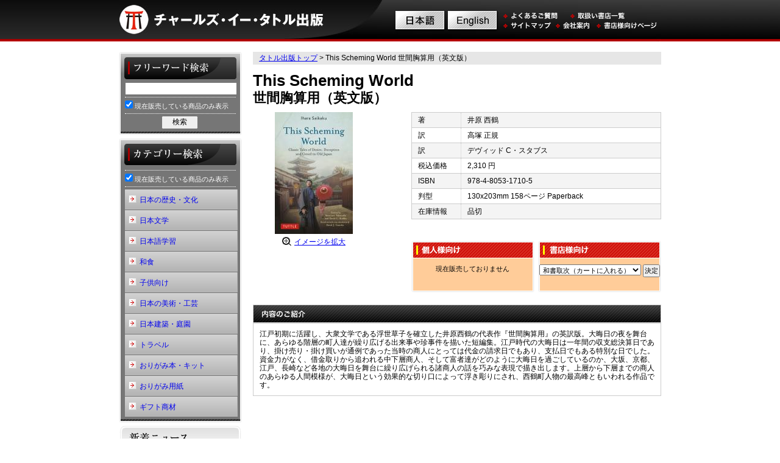

--- FILE ---
content_type: text/html
request_url: https://www.tuttle.co.jp/products/show/isbn:9784805317105/language:ja
body_size: 4906
content:
<!DOCTYPE HTML PUBLIC "-//W3C//DTD XHTML 1.0 Transitional//EN" "http://www.w3.org/TR/xhtml1/DTD/xhtml1-transitional.dtd">
<html class="js" dir="ltr" xml:lang="ja" xmlns="http://www.w3.org/1999/xhtml" lang="ja">
<head>
<meta name="google-site-verification" content="jbr24NxEClN8_yieP0mmw1yez6x_iLuMVhaQrcnGcj8" />
<meta name="y_key" content="6898718226f71adc">
<meta http-equiv="Content-Type" content="text/html; charset=UTF-8" />
<meta name="keywords" content="タトル出版,チャールズ・イー・タトル,出版社,洋書,和書,英語,英訳,tuttlepublishing" />
<meta name="description" content="日本・アジアの出版物の英語翻訳書物を取り扱うチャールズ・イー・タトル出版。" />
<title>This Scheming World 世間胸算用（英文版） | チャールズ・イー・タトル出版</title>
<base href="https://www.tuttle.co.jp/" />
<link type="text/css" rel="stylesheet" media="all" href="./common/style.css" />
<link type="text/css" rel="stylesheet" media="all" href="./css/cart.css" />
<link type="text/css" rel="stylesheet" media="all" href="./css/news.css" />
<link type="text/css" rel="stylesheet" media="all" href="./css/category.css" />
<link type="text/css" rel="stylesheet" media="all" href="./css/index.css" />
<link type="text/css" rel="stylesheet" media="all" href="./css/detail.css" />
<script type="text/javascript" src="./common/common.js"></script>
<script type="text/javascript" src="./common/jquery.js"></script>
<script type="text/javascript" src="./js/index.js"></script>
</head>
<body>
<valuecommerce ptnOid="2716212" url="http://tuttle.co.jp" />
<div id="wrap">
  <div id="header">
    <h1><a href="./"><img src="./common/images/header/ttl.jpg" alt="チャールズ・イー・タトル出版" width="450" height="68" /></a></h1>
    <ul>
      <li class="ja"><a href="/products/show/isbn:9784805317105/language:ja"><img src="./common/images/header/link_ja.gif" alt="日本語" width="80" height="30" /></a></li>
      <li class="en"><a href="/products/show/isbn:9784805317105/language:en"><img src="./common/images/header/link_en.gif" alt="English" width="80" height="30" /></a></li>
      <li class="qa"><a href="./contents/faq"><img src="./common/images/header/link_qa.gif" alt="よくあるご質問" width="90" height="12" /></a></li>
      <li class="list"><a href="./shoplists"><img src="./common/images/header/link_list.gif" alt="取扱い書店一覧" width="90" height="12" /></a></li>
      <li class="sitemap"><a href="./contents/sitemap"><img src="./common/images/header/link_sitemap.gif" alt="サイトマップ" width="80" height="12" /></a></li>
      <li class="company"><a href="./contents/company"><img src="./common/images/header/link_company.gif" alt="会社案内" width="55" height="12" /></a></li>
      <li class="store"><a href="./pops"><img src="./common/images/header/link_store.gif" alt="書店様向けページ" width="100" height="12" /></a></li>
    </ul>
  </div>
  <!-- /header -->
  <div id="contents">
        <div id="main">
            <p id="pankuzu">
<a href="/">タトル出版トップ</a> &gt; This Scheming World 世間胸算用（英文版）</p>
 

<div id="bookDetail">
  <h2> 
  This Scheming World</h2>
  <p class="txt"><strong>世間胸算用（英文版）</strong></p>
  <p class="img"> <img src="/img/cache/128x200_9784805317105.jpg" alt="This Scheming World" width="128" height="200" />  <br />
  <a class="zoom" href="javascript:;" onclick="window.open('/img/uploads/9784805317105.jpg', 'img', 'menubar=0,resizable=1,width=650,height=850');return false;">イメージを拡大</a>
    </p>
  <table class="info">
  	  	  	  	
  	  	
  	  	  	  	    <tr class="odd">
      <th>著</th>
      <td>井原 西鶴</td>
    </tr>
  	  	  	  	    <tr>
      <th>訳</th>
      <td>高塚 正規</td>
    </tr>
  	  	    <tr class="odd">
      <th>訳</th>
      <td>デヴィッド C・スタブス</td>
    </tr>
  	  	  		    <tr>
      <th>税込価格</th>
      <td>2,310 円</td>
    </tr>
  	  	    <tr class="odd">
      <th>ISBN</th>
      <td>978-4-8053-1710-5</td>
    </tr>
  	  	    <tr>
      <th width="60">判型</th>
      <td>130x203mm 158ページ Paperback</td>
    </tr>
  	  	    <tr class="odd">
      <th width="60">在庫情報</th>
      <td>品切</td>
    </tr>
  	  </table>
  <ul class="order clearfix">
    <li class="personal">
      <h3><img src="./images/detail/order_personal.gif" alt="個人様向け" width="202" height="29"></h3>
	  	  <div style="width:90%;margin:0 auto;text-align:center;">現在販売しておりません</div>
	      </li>
    <li class="store">
      <h3><img src="./images/detail/order_store.gif" alt="書店様向け" width="202" height="29"></h3>
	  	  <form action="./" target="_blank" method="get" name="cart">
      <select name="cart_link">
        <option value="/carts/add/501">和書取次（カートに入れる）</option>
        <option value="http://yosho.jptco.co.jp/JPT/JPT_login_pc.php">日本出版貿易（サイトへ）</option>
      </select>
      <input value="決定" type="button" onclick="javascript:window.open(cart.cart_link.value);return false;" />
	  </form>
	      </li>
  </ul>
</div>
<!-- /bookdetail -->
<div class="summary">
  <h3><img src="./images/detail/ttl02.gif" alt="内容のご紹介" width="670" height="30"></h3>
  <p>江戸初期に活躍し、大衆文学である浮世草子を確立した井原西鶴の代表作『世間胸算用』の英訳版。大晦日の夜を舞台に、あらゆる階層の町人達が繰り広げる出来事や珍事件を描いた短編集。江戸時代の大晦日は一年間の収支総決算日であり、掛け売り・掛け買いが通例であった当時の商人にとっては代金の請求日でもあり、支払日でもある特別な日でした。資金力がなく、借金取りから追われる中下層商人、そして富者達がどのように大晦日を過ごしているのか、大坂、京都、江戸、長崎など各地の大晦日を舞台に繰り広げられる諸商人の話を巧みな表現で描き出します。上層から下層までの商人のあらゆる人間模様が、大晦日という効果的な切り口によって浮き彫りにされ、西鶴町人物の最高峰ともいわれる作品です。</p>
</div>

 </div>
    <!-- /main -->
    <div id="side">
      <dl id="sideWord">
        <dt>
          <h2><img src="./common/images/side/word_ttl.gif" alt="フリーワード検索" width="202" height="50" /></h2>
        </dt>
        <dd>
          <form action="/search/" method="get">
            <input name="keywords" id="wordBox" type="text" value="" />
            <br />
            <label>
            <input type="checkbox" id="on_sale" name="on_sale"  checked="checked" />
            現在販売している商品のみ表示</label>
            <button type="submit"> 検索 </button>
            </fieldset>
          </form>
        </dd>
      </dl>
      <!-- /word -->
      <dl id="sideCategory">
        <dt>
          <h2><img src="./common/images/side/category_ttl.gif" alt="カテゴリー検索" width="202" height="50" /></h2>
        </dt>
        <dd>
          <form>
            <label>
            <input type="checkbox" id="on_sale_category" name="on_sale_category" checked="checked" />
            現在販売している商品のみ表示</label>
									            <h3><a href="javascript:void(0);" onclick="layerToggle('#sideCategoryT01')">日本の歴史・文化</a></h3>
            <ul id="sideCategoryT01" style="display: none;">
              <li><a href="/categories/show/catcode1:T01" onclick="javascript:if(document.getElementById(&#039;on_sale_category&#039;).checked==true) this.href+=&#039;/on_sale:on&#039;;">このカテゴリ全て</a></li>
			  			                <li><a href="/categories/show/catcode2:T011" onclick="javascript:if(document.getElementById(&#039;on_sale_category&#039;).checked==true) this.href+=&#039;/on_sale:on&#039;;">日本の歴史</a></li>
			                <li><a href="/categories/show/catcode2:T012" onclick="javascript:if(document.getElementById(&#039;on_sale_category&#039;).checked==true) this.href+=&#039;/on_sale:on&#039;;">日本文化</a></li>
			                <li><a href="/categories/show/catcode2:T013" onclick="javascript:if(document.getElementById(&#039;on_sale_category&#039;).checked==true) this.href+=&#039;/on_sale:on&#039;;">セルフヘルプ・宗教</a></li>
			                <li><a href="/categories/show/catcode2:T014" onclick="javascript:if(document.getElementById(&#039;on_sale_category&#039;).checked==true) this.href+=&#039;/on_sale:on&#039;;">侍</a></li>
			                <li><a href="/categories/show/catcode2:T015" onclick="javascript:if(document.getElementById(&#039;on_sale_category&#039;).checked==true) this.href+=&#039;/on_sale:on&#039;;">武道</a></li>
			  			              </ul>
									            <h3><a href="javascript:void(0);" onclick="layerToggle('#sideCategoryT02')">日本文学</a></h3>
            <ul id="sideCategoryT02" style="display: none;">
              <li><a href="/categories/show/catcode1:T02" onclick="javascript:if(document.getElementById(&#039;on_sale_category&#039;).checked==true) this.href+=&#039;/on_sale:on&#039;;">このカテゴリ全て</a></li>
			  			                <li><a href="/categories/show/catcode2:T021" onclick="javascript:if(document.getElementById(&#039;on_sale_category&#039;).checked==true) this.href+=&#039;/on_sale:on&#039;;">日本文学 [英訳]</a></li>
			                <li><a href="/categories/show/catcode2:T022" onclick="javascript:if(document.getElementById(&#039;on_sale_category&#039;).checked==true) this.href+=&#039;/on_sale:on&#039;;">日本古典文学 [英訳]</a></li>
			                <li><a href="/categories/show/catcode2:T023" onclick="javascript:if(document.getElementById(&#039;on_sale_category&#039;).checked==true) this.href+=&#039;/on_sale:on&#039;;">俳句・詩歌</a></li>
			                <li><a href="/categories/show/catcode2:T024" onclick="javascript:if(document.getElementById(&#039;on_sale_category&#039;).checked==true) this.href+=&#039;/on_sale:on&#039;;">グラフィックノベル／日本文学コミック版</a></li>
			                <li><a href="/categories/show/catcode2:T025" onclick="javascript:if(document.getElementById(&#039;on_sale_category&#039;).checked==true) this.href+=&#039;/on_sale:on&#039;;">妖怪その他</a></li>
			  			              </ul>
									            <h3><a href="javascript:void(0);" onclick="layerToggle('#sideCategoryT03')">日本語学習</a></h3>
            <ul id="sideCategoryT03" style="display: none;">
              <li><a href="/categories/show/catcode1:T03" onclick="javascript:if(document.getElementById(&#039;on_sale_category&#039;).checked==true) this.href+=&#039;/on_sale:on&#039;;">このカテゴリ全て</a></li>
			  			                <li><a href="/categories/show/catcode2:T031" onclick="javascript:if(document.getElementById(&#039;on_sale_category&#039;).checked==true) this.href+=&#039;/on_sale:on&#039;;">辞書</a></li>
			                <li><a href="/categories/show/catcode2:T032" onclick="javascript:if(document.getElementById(&#039;on_sale_category&#039;).checked==true) this.href+=&#039;/on_sale:on&#039;;">文法・語彙</a></li>
			                <li><a href="/categories/show/catcode2:T033" onclick="javascript:if(document.getElementById(&#039;on_sale_category&#039;).checked==true) this.href+=&#039;/on_sale:on&#039;;">総合学習書</a></li>
			                <li><a href="/categories/show/catcode2:T034" onclick="javascript:if(document.getElementById(&#039;on_sale_category&#039;).checked==true) this.href+=&#039;/on_sale:on&#039;;">漢字・かな</a></li>
			                <li><a href="/categories/show/catcode2:T035" onclick="javascript:if(document.getElementById(&#039;on_sale_category&#039;).checked==true) this.href+=&#039;/on_sale:on&#039;;">フレーズ集</a></li>
			                <li><a href="/categories/show/catcode2:T036" onclick="javascript:if(document.getElementById(&#039;on_sale_category&#039;).checked==true) this.href+=&#039;/on_sale:on&#039;;">諸外国語</a></li>
			  			              </ul>
									            <h3><a href="javascript:void(0);" onclick="layerToggle('#sideCategoryT04')">和食</a></h3>
            <ul id="sideCategoryT04" style="display: none;">
              <li><a href="/categories/show/catcode1:T04" onclick="javascript:if(document.getElementById(&#039;on_sale_category&#039;).checked==true) this.href+=&#039;/on_sale:on&#039;;">このカテゴリ全て</a></li>
			  			                <li><a href="/categories/show/catcode2:T041" onclick="javascript:if(document.getElementById(&#039;on_sale_category&#039;).checked==true) this.href+=&#039;/on_sale:on&#039;;">和食</a></li>
			                <li><a href="/categories/show/catcode2:T042" onclick="javascript:if(document.getElementById(&#039;on_sale_category&#039;).checked==true) this.href+=&#039;/on_sale:on&#039;;">お茶・お酒</a></li>
			                <li><a href="/categories/show/catcode2:T043" onclick="javascript:if(document.getElementById(&#039;on_sale_category&#039;).checked==true) this.href+=&#039;/on_sale:on&#039;;">諸外国レシピ</a></li>
			  			              </ul>
									            <h3><a href="javascript:void(0);" onclick="layerToggle('#sideCategoryT05')">子供向け</a></h3>
            <ul id="sideCategoryT05" style="display: none;">
              <li><a href="/categories/show/catcode1:T05" onclick="javascript:if(document.getElementById(&#039;on_sale_category&#039;).checked==true) this.href+=&#039;/on_sale:on&#039;;">このカテゴリ全て</a></li>
			  			                <li><a href="/categories/show/catcode2:T051" onclick="javascript:if(document.getElementById(&#039;on_sale_category&#039;).checked==true) this.href+=&#039;/on_sale:on&#039;;">日本の昔話</a></li>
			                <li><a href="/categories/show/catcode2:T052" onclick="javascript:if(document.getElementById(&#039;on_sale_category&#039;).checked==true) this.href+=&#039;/on_sale:on&#039;;">日本文化紹介絵本</a></li>
			                <li><a href="/categories/show/catcode2:T053" onclick="javascript:if(document.getElementById(&#039;on_sale_category&#039;).checked==true) this.href+=&#039;/on_sale:on&#039;;">こども向けその他</a></li>
			                <li><a href="/categories/show/catcode2:T054" onclick="javascript:if(document.getElementById(&#039;on_sale_category&#039;).checked==true) this.href+=&#039;/on_sale:on&#039;;">アジア文化絵本</a></li>
			  			              </ul>
									            <h3><a href="javascript:void(0);" onclick="layerToggle('#sideCategoryT06')">日本の美術・工芸</a></h3>
            <ul id="sideCategoryT06" style="display: none;">
              <li><a href="/categories/show/catcode1:T06" onclick="javascript:if(document.getElementById(&#039;on_sale_category&#039;).checked==true) this.href+=&#039;/on_sale:on&#039;;">このカテゴリ全て</a></li>
			  			                <li><a href="/categories/show/catcode2:T061" onclick="javascript:if(document.getElementById(&#039;on_sale_category&#039;).checked==true) this.href+=&#039;/on_sale:on&#039;;">日本の美術</a></li>
			                <li><a href="/categories/show/catcode2:T062" onclick="javascript:if(document.getElementById(&#039;on_sale_category&#039;).checked==true) this.href+=&#039;/on_sale:on&#039;;">浮世絵</a></li>
			                <li><a href="/categories/show/catcode2:T063" onclick="javascript:if(document.getElementById(&#039;on_sale_category&#039;).checked==true) this.href+=&#039;/on_sale:on&#039;;">いけばな・盆栽</a></li>
			                <li><a href="/categories/show/catcode2:T064" onclick="javascript:if(document.getElementById(&#039;on_sale_category&#039;).checked==true) this.href+=&#039;/on_sale:on&#039;;">漫画技法</a></li>
			                <li><a href="/categories/show/catcode2:T065" onclick="javascript:if(document.getElementById(&#039;on_sale_category&#039;).checked==true) this.href+=&#039;/on_sale:on&#039;;">イラスト技法</a></li>
			                <li><a href="/categories/show/catcode2:T066" onclick="javascript:if(document.getElementById(&#039;on_sale_category&#039;).checked==true) this.href+=&#039;/on_sale:on&#039;;">日本の工芸</a></li>
			                <li><a href="/categories/show/catcode2:T067" onclick="javascript:if(document.getElementById(&#039;on_sale_category&#039;).checked==true) this.href+=&#039;/on_sale:on&#039;;">ゲーム</a></li>
			  			              </ul>
									            <h3><a href="javascript:void(0);" onclick="layerToggle('#sideCategoryT07')">日本建築・庭園</a></h3>
            <ul id="sideCategoryT07" style="display: none;">
              <li><a href="/categories/show/catcode1:T07" onclick="javascript:if(document.getElementById(&#039;on_sale_category&#039;).checked==true) this.href+=&#039;/on_sale:on&#039;;">このカテゴリ全て</a></li>
			  			                <li><a href="/categories/show/catcode2:T071" onclick="javascript:if(document.getElementById(&#039;on_sale_category&#039;).checked==true) this.href+=&#039;/on_sale:on&#039;;">日本の建築・インテリア</a></li>
			                <li><a href="/categories/show/catcode2:T072" onclick="javascript:if(document.getElementById(&#039;on_sale_category&#039;).checked==true) this.href+=&#039;/on_sale:on&#039;;">日本の庭園</a></li>
			  			              </ul>
									            <h3><a href="javascript:void(0);" onclick="layerToggle('#sideCategoryT08')">トラベル</a></h3>
            <ul id="sideCategoryT08" style="display: none;">
              <li><a href="/categories/show/catcode1:T08" onclick="javascript:if(document.getElementById(&#039;on_sale_category&#039;).checked==true) this.href+=&#039;/on_sale:on&#039;;">このカテゴリ全て</a></li>
			  			                <li><a href="/categories/show/catcode2:T081" onclick="javascript:if(document.getElementById(&#039;on_sale_category&#039;).checked==true) this.href+=&#039;/on_sale:on&#039;;">風景写真集</a></li>
			                <li><a href="/categories/show/catcode2:T082" onclick="javascript:if(document.getElementById(&#039;on_sale_category&#039;).checked==true) this.href+=&#039;/on_sale:on&#039;;">日本のヴィジュアルガイド</a></li>
			                <li><a href="/categories/show/catcode2:T083" onclick="javascript:if(document.getElementById(&#039;on_sale_category&#039;).checked==true) this.href+=&#039;/on_sale:on&#039;;">旅行ガイド</a></li>
			                <li><a href="/categories/show/catcode2:T084" onclick="javascript:if(document.getElementById(&#039;on_sale_category&#039;).checked==true) this.href+=&#039;/on_sale:on&#039;;">日本地図</a></li>
			  			              </ul>
									            <h3><a href="javascript:void(0);" onclick="layerToggle('#sideCategoryT09')">おりがみ本・キット</a></h3>
            <ul id="sideCategoryT09" style="display: none;">
              <li><a href="/categories/show/catcode1:T09" onclick="javascript:if(document.getElementById(&#039;on_sale_category&#039;).checked==true) this.href+=&#039;/on_sale:on&#039;;">このカテゴリ全て</a></li>
			  			                <li><a href="/categories/show/catcode2:T091" onclick="javascript:if(document.getElementById(&#039;on_sale_category&#039;).checked==true) this.href+=&#039;/on_sale:on&#039;;">おりがみ本</a></li>
			                <li><a href="/categories/show/catcode2:T092" onclick="javascript:if(document.getElementById(&#039;on_sale_category&#039;).checked==true) this.href+=&#039;/on_sale:on&#039;;">子供向けおりがみ本</a></li>
			                <li><a href="/categories/show/catcode2:T093" onclick="javascript:if(document.getElementById(&#039;on_sale_category&#039;).checked==true) this.href+=&#039;/on_sale:on&#039;;">おりがみキット</a></li>
			                <li><a href="/categories/show/catcode2:T094" onclick="javascript:if(document.getElementById(&#039;on_sale_category&#039;).checked==true) this.href+=&#039;/on_sale:on&#039;;">子供向けおりがみキット</a></li>
			                <li><a href="/categories/show/catcode2:T095" onclick="javascript:if(document.getElementById(&#039;on_sale_category&#039;).checked==true) this.href+=&#039;/on_sale:on&#039;;">紙飛行機キット</a></li>
			  			              </ul>
									            <h3><a href="javascript:void(0);" onclick="layerToggle('#sideCategoryT10')">おりがみ用紙</a></h3>
            <ul id="sideCategoryT10" style="display: none;">
              <li><a href="/categories/show/catcode1:T10" onclick="javascript:if(document.getElementById(&#039;on_sale_category&#039;).checked==true) this.href+=&#039;/on_sale:on&#039;;">このカテゴリ全て</a></li>
			  			                <li><a href="/categories/show/catcode2:T101" onclick="javascript:if(document.getElementById(&#039;on_sale_category&#039;).checked==true) this.href+=&#039;/on_sale:on&#039;;">おりがみペーパーブック</a></li>
			                <li><a href="/categories/show/catcode2:T102" onclick="javascript:if(document.getElementById(&#039;on_sale_category&#039;).checked==true) this.href+=&#039;/on_sale:on&#039;;">おりがみペーパーバリューパック　４インチ</a></li>
			                <li><a href="/categories/show/catcode2:T103" onclick="javascript:if(document.getElementById(&#039;on_sale_category&#039;).checked==true) this.href+=&#039;/on_sale:on&#039;;">おりがみペーパーバリューパック　６インチ</a></li>
			                <li><a href="/categories/show/catcode2:T104" onclick="javascript:if(document.getElementById(&#039;on_sale_category&#039;).checked==true) this.href+=&#039;/on_sale:on&#039;;">おりがみペーパーバリューパック　６．７５インチ</a></li>
			                <li><a href="/categories/show/catcode2:T105" onclick="javascript:if(document.getElementById(&#039;on_sale_category&#039;).checked==true) this.href+=&#039;/on_sale:on&#039;;">おりがみペーパーバリューパック　８．２５インチ</a></li>
			  			              </ul>
									            <h3><a href="javascript:void(0);" onclick="layerToggle('#sideCategoryT11')">ギフト商材</a></h3>
            <ul id="sideCategoryT11" style="display: none;">
              <li><a href="/categories/show/catcode1:T11" onclick="javascript:if(document.getElementById(&#039;on_sale_category&#039;).checked==true) this.href+=&#039;/on_sale:on&#039;;">このカテゴリ全て</a></li>
			  			                <li><a href="/categories/show/catcode2:T111" onclick="javascript:if(document.getElementById(&#039;on_sale_category&#039;).checked==true) this.href+=&#039;/on_sale:on&#039;;">ポストカード</a></li>
			                <li><a href="/categories/show/catcode2:T112" onclick="javascript:if(document.getElementById(&#039;on_sale_category&#039;).checked==true) this.href+=&#039;/on_sale:on&#039;;">ノートカード</a></li>
			                <li><a href="/categories/show/catcode2:T113" onclick="javascript:if(document.getElementById(&#039;on_sale_category&#039;).checked==true) this.href+=&#039;/on_sale:on&#039;;">ジグソーパズル</a></li>
			                <li><a href="/categories/show/catcode2:T114" onclick="javascript:if(document.getElementById(&#039;on_sale_category&#039;).checked==true) this.href+=&#039;/on_sale:on&#039;;">ノート</a></li>
			  			              </ul>
									          </form>
        </dd>
      </dl>      <!-- /category -->
      <dl id="sideNews">
        <dt>
          <h2><img src="./common/images/side/news_ttl.gif" alt="新着ニュース" width="202" height="48" /></h2>
        </dt>
        <dd>
          <ul>
            <li><a href="/news/show/353">【お詫びとお知らせ】『Justice with a Smile』 発売延期のお知らせ</a> (2026/01/19)</li><li><a href="/news/show/352">【書店様】2026年1月新刊注文書</a> (2026/01/19)</li><li><a href="/news/show/351">【書店様】2025年12月新刊注文書</a> (2025/12/15)</li><li><a href="/news/show/350">【書店様】2025年11月新刊注文書</a> (2025/11/11)</li><li><a href="/news/show/319">正誤表</a> (2023/06/08)</li>          </ul>
        </dd>
      </dl>
      <!-- /news -->
      <dl id="sideStore">
        <h2><img height="30" width="202" alt="書店様向け" src="./common/images/side/store_ttl.gif"></h2>
        <dt></dt>
        <dd> <a href="./carts"><img height="38" width="165" alt="カートを見る" src="./common/images/side/side_store_btn.gif"></a> </dd>
      </dl>
      <!-- /store -->
    </div>
    <!-- /side -->
  </div>
  <!-- /contents -->
  <div id="footer">
    <ul>
      <li><a href="./shoplists"><img src="./common/images/footer/navi01.gif" alt="取扱い書店一覧" width="85" height="12" /></a>｜</li>
      <li><a href="./pops"><img src="./common/images/footer/navi02.gif" alt="書店様向けページ" width="96" height="12" /></a>｜</li>
      <li><a href="./contents/privacy"><img src="./common/images/footer/navi03.gif" alt="個人情報保護方針" width="96" height="12" /></a>｜</li>
      <li><a href="./contents/sitemap"><img src="./common/images/footer/navi04.gif" alt="サイトマップ" width="73" height="12" /></a>｜</li>
      <li><a href="./contents/company"><img src="./common/images/footer/navi05.gif" alt="会社案内" width="47" height="12" /></a></li>
    </ul>
    <address>
    タトル出版 | TUTTLE PUBLISHING &copy; is a registered trademark of the Periplus Publishing Group.
    </address>
  </div>
  <!-- /footer -->
</div>
<script type="text/javascript">

var _gaq = _gaq || [];
_gaq.push(['_setAccount', 'UA-17781333-1']);
_gaq.push(['_trackPageview']);

(function() {
var ga = document.createElement('script'); ga.type = 'text/javascript';
ga.async = true;
ga.src = ('https:' == document.location.protocol ? 'https://ssl' :
'http://www') + '.google-analytics.com/ga.js';
var s = document.getElementsByTagName('script')[0];
s.parentNode.insertBefore(ga, s);
})();

</script>
</body>
</html>


--- FILE ---
content_type: text/css
request_url: https://www.tuttle.co.jp/css/index.css
body_size: 2641
content:
#catch {margin:-17px 0 10px 0;position:relative;}

#main #pickup {position:relative;background:url(../images/index/pickup_bk.gif) left bottom no-repeat;}
#main #pickup ul {padding:10px 0 5px 15px;}
/* orgin #main #pickup ul li {position:relative;float:left;width:204px;margin:0 11px 8px 0;border:solid 1px #e6e6e6;min-height:275px;_height:275px;background:#fff;}*/
#main #pickup ul li {float:left;width:204px;margin:0 11px 8px 0;border:solid 1px #e6e6e6;min-height:295px;_height:295px;background:#fff;}
#main #pickup ul li p.bookface {text-align:center;padding:6px 0 0 0;margin:0 0 3px 0;}
#main #pickup ul li p.state    {margin:0 10px 3px 10px;}
/* orgin #main #pickup ul li p.title    {margin:0 10px 3px 10px;line-height:15px;max-height:32px;overflow:hidden;}*/
#main #pickup ul li p.title    {margin:0 10px 3px 10px;line-height:15px;max-height:46px;overflow:hidden;}
#main #pickup ul li p.author   {margin:0 10px 0 10px;line-height:15px;max-height:32px;overflow:hidden;}

#main #pickup ul li .detailPop {display:none;position:absolute;top:0;left:-160px;z-index:2;width:380px;height:240px;}
#main #pickup ul li .detailPop .detailPopIn {position:absolute;top:10px;left:10px;padding:10px 5px 10px 160px;overflow:hidden;z-index:4;background:#fff;width:195px;height:200px;}
#main #pickup ul li .detailPop .detailPopIn .img {margin:0 0 0 -150px;width:140px;text-align:center;height:200px;}
#main #pickup ul li .detailPop .detailPopIn h2 {margin:-200px 0 2px 0;line-height:1.5;}
#main #pickup ul li .detailPop .detailPopIn h2 img {vertical-align:middle;}
#main #pickup ul li .detailPop .detailPopIn .txt {margin:0 0 4px 0;line-height:1.1;}
#main #pickup ul li .detailPop .detailPopIn dl {margin:0 0 5px 0;overflow:hidden;}
#main #pickup ul li .detailPop .detailPopIn dl dt {height:20px;line-height:1.3;}
#main #pickup ul li .detailPop .detailPopIn dl dd {line-height:1.3;margin:-19px 0 0 40px;min-height:15px;_height:15px;}
#main #pickup ul li .detailPop .detailPopIn .detail {display:inline;margin:0 5px 0 0;}
#main #pickup ul li .detailPop .detailPopIn .detail a {background:url(../common/images/link_arrow.gif) left center no-repeat;padding:0 0 0 8px;}
#main #pickup ul li .detailPop .detailPopIn .cart {display:inline;}
#main #pickup ul li .detailPop .detailPopIn .cart a {background:url(../images/category/link_cart.gif) left center no-repeat;padding:0 0 0 23px;}
#main #pickup ul li .detailPop .detailPopIn .note {position:absolute;bottom:30px;right:10px;font-size:90%;width:200px;}
#main #pickup ul li .detailPop .detailPopIn .close {position:absolute;bottom:10px;right:10px;}
#main #pickup ul li .detailPop .overlay {position:absolute;top:0;left:0;width:380px;height:240px;z-index:3;background:#000;filter:Alpha(opacity=70);opacity:0.7;}



--- FILE ---
content_type: application/javascript
request_url: https://www.tuttle.co.jp/js/index.js
body_size: 455
content:
function detailPop(target){
var els = getElementsByClass('detailPop');
for(var i=0;i<els.length;i++){
	els[i].style.display = "none";
}
$(target).fadeIn("fast");
}
function detailPopOff(target){
$(target).fadeOut("fast");
}


function getElementsByClass(searchClass) {
	var classElements = new Array();
	var allElements = document.getElementsByTagName("*");
	for (i = 0, j = 0; i < allElements.length; i++) {
	if (allElements[i].className == searchClass) {
	    classElements[j] = allElements[i];
	    j++;
	}
    }
    return classElements;
}

--- FILE ---
content_type: application/javascript
request_url: https://www.tuttle.co.jp/common/common.js
body_size: 617
content:
function layerToggle(target){
$(target).slideToggle("fast");
}
window.onload = function(){
	document.getElementById('sideCategoryT01').style.display = "none";
	document.getElementById('sideCategoryT02').style.display = "none";
	document.getElementById('sideCategoryT03').style.display = "none";
	document.getElementById('sideCategoryT04').style.display = "none";
	document.getElementById('sideCategoryT05').style.display = "none";
	document.getElementById('sideCategoryT06').style.display = "none";
	document.getElementById('sideCategoryT07').style.display = "none";
	document.getElementById('sideCategoryT08').style.display = "none";
	document.getElementById('sideCategoryT09').style.display = "none";
}
